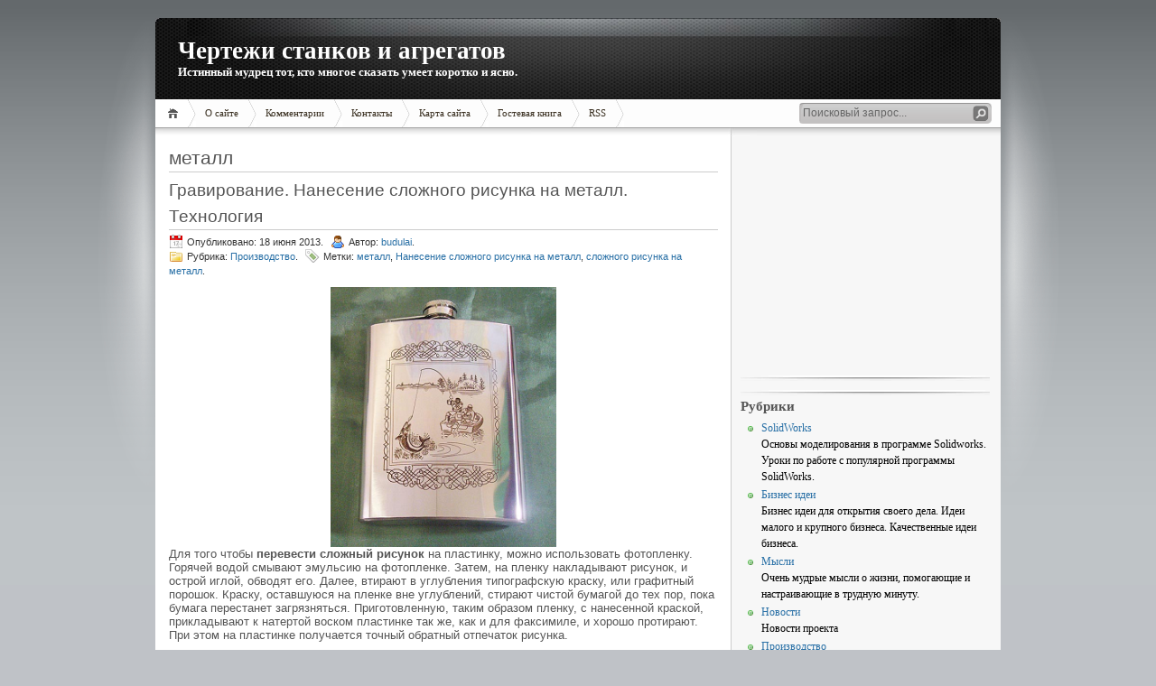

--- FILE ---
content_type: text/html; charset=UTF-8
request_url: http://sdelaisebe.ru/tag/%D0%BC%D0%B5%D1%82%D0%B0%D0%BB%D0%BB
body_size: 6581
content:
<!DOCTYPE HTML PUBLIC "-//W3C//DTD HTML 4.01 Transitional//EN" "http://www.w3.org/TR/html4/loose.dtd">
<html><head>
	<title>металл</title>
	<meta http-equiv="Content-Type" content="text/html; charset=UTF-8">
	<meta name="generator" content="MaxSite CMS">
	<meta name="description" content="На данном сайте вы найдете чертежи самых востребованных станков и агрегатов.">
	<meta name="keywords" content="чертежи,чертежи скачать,своими руками чертежи,бесплатные чертежи,сборочный чертеж,изготовление чертежей,готовые чертежи">
	<link rel="shortcut icon" href="http://sdelaisebe.ru/application/maxsite/templates/inove/favicon.ico" type="image/x-icon">
	<link rel="shortcut" href="http://sdelaisebe.ru/application/maxsite/templates/inove/favicon.ico" type="image/x-icon">	
	<link rel="stylesheet" href="http://sdelaisebe.ru/application/maxsite/templates/inove/style.css" type="text/css" media="screen">
	<link rel="alternate" type="application/rss+xml" title="RSS 2.0" href="http://sdelaisebe.ru/feed">
	<script src="http://sdelaisebe.ru/application/maxsite/common/jquery/jquery.min.js"></script>
	

</head>
<body>
<!--[if IE 6]><link rel="stylesheet" href="http://sdelaisebe.ru/application/maxsite/templates/inove/ie6.css" media="screen"><![endif]-->
<!--[if IE 7]><link rel="stylesheet" href="http://sdelaisebe.ru/application/maxsite/templates/inove/ie7.css" media="screen"><![endif]-->
<!--[if IE 8]><link rel="stylesheet" href="http://sdelaisebe.ru/application/maxsite/templates/inove/ie8.css" media="screen"><![endif]-->

<!-- end header -->
<div id="all-wrap">
<div id="container">
	<div id="headers">
		<div id="headers-wrap">
			<div id="header1">
				<h1><a href="http://sdelaisebe.ru/" style="">Чертежи станков и агрегатов</a></h1> 
				<h2><span style="">Истинный мудрец тот, кто многое сказать умеет коротко и ясно.</span></h2>
				<div class="r1"></div>
				<div class="r2"></div>
			</div><!-- div id="header1" -->
			
			<div id="header2">
				<div id="MainMenu">
					<div id="tab">
						<ul>
							<li class="first"><a href="http://sdelaisebe.ru/"><span>Главная</span></a></li>
<li><a href="http://sdelaisebe.ru/about"><span>О сайте</span></a></li>
<li><a href="http://sdelaisebe.ru/comments"><span>Комментарии</span></a></li>
<li><a href="http://sdelaisebe.ru/contact"><span>Контакты</span></a></li>
<li><a href="http://sdelaisebe.ru/sitemap"><span>Карта сайта</span></a></li>
<li><a href="http://sdelaisebe.ru/guestbook"><span>Гостевая книга</span></a></li>
<li class="last"><a href="http://sdelaisebe.ru/feed"><span>RSS</span></a></li>
 
							<li class="lastmenu"><a href="javascript:void(0);"></a></li>
						</ul>
						<div id="searchbox">
							<form name="f_search" action="" method="get" onsubmit="location.href='http://sdelaisebe.ru/search/' + encodeURIComponent(this.s.value).replace(/%20/g, '+'); return false;">
								<div class="content">
								<input class="textfield" type="text" name="s" id="s" size="24" onfocus="if (this.value == 'Поисковый запрос...') {this.value = '';}" onblur="if (this.value == '') {this.value = 'Поисковый запрос...';}" value="Поисковый запрос..." />
								<input class="button" type="submit" id="searchsubmit" name="Submit" value="" />
								</div>
							</form>
						</div><!-- div class= -->
						
					</div><!-- div id="tab" -->
				</div><!-- div id="MainMenu" -->
				<div class="r1"></div>
				<div class="r2"></div>
			</div><!-- div id="header2" -->

			<div id="header3">
				<div class="r1"></div>
				<div class="r2"></div>
			</div><!-- div id="header3" -->

		</div><!-- div id="headers-wrap" -->
	</div><!-- div id="headers" -->

	<div id="sub-container">
		<div id="wrapper">
			<div id="content">
				<div class="content-top"></div>
				<div class="content-all">
				
<div class="type type_tag">
<h1 class="category">металл</h1>
<div class="page_only">
<h1><a href="http://sdelaisebe.ru/page/gravirovanie-nanesenie-slozhnogo-risunka-na-metall-tehnologija" title="Гравирование. Нанесение сложного рисунка на металл. Технология">Гравирование. Нанесение сложного рисунка на металл. Технология</a></h1><div class="info"><div class="date"><span>Опубликовано: 18 июня 2013.</span></div><div class="author"><span>Автор: <a href="http://sdelaisebe.ru/author/1">budulai</a>.</span></div><br /><div class="category"><span>Рубрика: <a href="http://sdelaisebe.ru/category/proizvodstvo">Производство</a>.</span></div><div class="tags"><span>Метки: <a href="http://sdelaisebe.ru/tag/%D0%BC%D0%B5%D1%82%D0%B0%D0%BB%D0%BB" rel="tag">металл</a>, <a href="http://sdelaisebe.ru/tag/%D0%9D%D0%B0%D0%BD%D0%B5%D1%81%D0%B5%D0%BD%D0%B8%D0%B5+%D1%81%D0%BB%D0%BE%D0%B6%D0%BD%D0%BE%D0%B3%D0%BE+%D1%80%D0%B8%D1%81%D1%83%D0%BD%D0%BA%D0%B0+%D0%BD%D0%B0+%D0%BC%D0%B5%D1%82%D0%B0%D0%BB%D0%BB" rel="tag">Нанесение сложного рисунка на металл</a>, <a href="http://sdelaisebe.ru/tag/%D1%81%D0%BB%D0%BE%D0%B6%D0%BD%D0%BE%D0%B3%D0%BE+%D1%80%D0%B8%D1%81%D1%83%D0%BD%D0%BA%D0%B0+%D0%BD%D0%B0+%D0%BC%D0%B5%D1%82%D0%B0%D0%BB%D0%BB" rel="tag">сложного рисунка на металл</a>.</span></div></div><div class="page_content">

<div align="center"><a href="http://sdelaisebe.ru/uploads/risunok-metall.png"><img src="http://sdelaisebe.ru/uploads/risunok-metall.png" alt="Гравирование. Нанесение сложного рисунка на металл. Технология" title="Гравирование. Нанесение сложного рисунка на металл. Технология"></a></div>Для того чтобы <b>перевести сложный рисунок</b> на пластинку, можно использовать фотопленку. Горячей водой смывают эмульсию на фотопленке. Затем, на пленку накладывают рисунок, и острой иглой, обводят его. Далее, втирают в углубления типографскую краску, или графитный порошок. Краску, оставшуюся на пленке вне углублений, стирают чистой бумагой до тех пор, пока бумага перестанет загрязняться. Приготовленную, таким образом пленку, с нанесенной краской, прикладывают к натертой воском пластинке так же, как и для факсимиле, и хорошо протирают. При этом на пластинке получается точный обратный отпечаток рисунка.</p>
<p>Существует еще ряд приемов перенесения рисунков на пластинку, доску или линолеум. Рисунок на пластинке должен иметь обратное изображение. Поэтому сначала необходимо подготовить грунт. Для приготовления грунта понадобится 26 г цинковых белил (порошок), высыпать на блюдечко и растереть. Затем, добавить яичный белок, и опять тщательно растереть.<span class="cut"><a href="http://sdelaisebe.ru/page/gravirovanie-nanesenie-slozhnogo-risunka-na-metall-tehnologija#cut" title="Далее...">Далее...</a></span></p>
<div class="comments-link"><span class="comments-cloud"><a href="http://sdelaisebe.ru/page/gravirovanie-nanesenie-slozhnogo-risunka-na-metall-tehnologija#comments">Обсудить (0)</a></span></div></div>
</div><!--div class="page_only"-->

</div><!-- class="type type_tag" -->
				
				</div><!--div class="content-all"-->
				<div class="content-bottom"></div>
			</div><!-- div id="content" -->
		</div> <!-- div id="wrapper" -->
		
		<div id="sidebars"><div class="r1"></div>
		
			<div id="sidebar1">
				<div class="wrap">
				
<div class="widget widget_1_1 text_block_widget text_block_widget_0"><div class="w0"><div class="w1"><p align="center"><script type="text/javascript"><!--
google_ad_client = "ca-pub-6166316474194592";
/* sdelaisebe-right */
google_ad_slot = "9180268699";
google_ad_width = 250;
google_ad_height = 250;
//-->
</script>
<script type="text/javascript"
src="http://pagead2.googlesyndication.com/pagead/show_ads.js">
</script></p></div><div class="w2"></div></div></div>

<div class="widget widget_1_2 sape_widget sape_widget_0"><div class="w0"><div class="w1"><script type="text/javascript">
<!--
var _acic={dataProvider:10,allowCookieMatch:false};(function(){var e=document.createElement("script");e.type="text/javascript";e.async=true;e.src="https://www.acint.net/aci.js";var t=document.getElementsByTagName("script")[0];t.parentNode.insertBefore(e,t)})()
//-->
</script></div><div class="w2"></div></div></div>

<div class="widget widget_1_3 category_widget category_widget_0"><div class="w0"><div class="w1"><h2 class="box"><span>Рубрики</span></h2>
<ul class="is_link">
<li><a href="http://sdelaisebe.ru/category/solidworks" title="SolidWorks">SolidWorks</a> <sup></sup><br>Основы моделирования в программе Solidworks. Уроки по работе с популярной программы SolidWorks.</li>
<li><a href="http://sdelaisebe.ru/category/biznes-idei" title="Бизнес идеи">Бизнес идеи</a> <sup></sup><br>Бизнес идеи для открытия своего дела. Идеи малого и крупного бизнеса. Качественные идеи бизнеса.</li>
<li><a href="http://sdelaisebe.ru/category/mysli" title="Мысли">Мысли</a> <sup></sup><br>Очень мудрые мысли о жизни, помогающие и настраивающие в трудную минуту.</li>
<li><a href="http://sdelaisebe.ru/category/news" title="Новости">Новости</a> <sup></sup><br>Новости проекта</li>
<li><a href="http://sdelaisebe.ru/category/proizvodstvo" title="Производство">Производство</a> <sup></sup><br>Бизнес по производству. Методы производства разных деталей.</li>
<li><a href="http://sdelaisebe.ru/category/frezernye-stanki" title="Фрезерные станки">Фрезерные станки</a> <sup></sup><br>Все о фрезерных станках. Как правильно работать на фрезерных станках. Для чего нужны фрезерные станки.</li>
<li><a href="http://sdelaisebe.ru/category/chertezhi-agregatov" title="Чертежи агрегатов">Чертежи агрегатов</a> <sup></sup><br>Самодельные кукурузотеребилки. Чертежи агрегатов.</li>
</ul>
</div><div class="w2"></div></div></div>

<div class="widget widget_1_4 page_views_widget page_views_widget_0"><div class="w0"><div class="w1"><h2 class="box"><span>Многие рекомендуют</span></h2><ul class="is_link page_views">
<li><a href="http://sdelaisebe.ru/page/kak-otkryt-svoju-picceriju-s-nulja-biznes-plan-s-chego-nachat-skolko-stoit-i-kakie-nuzhny-dokumenty" title="Просмотров в сутки: 36">Как открыть свою пиццерию с нуля: бизнес план, с чего начать, сколько стоит и какие нужны документы</a> <sup>36</sup></li>
<li><a href="http://sdelaisebe.ru/page/biznes-ideja-otkryvaem-vulkanizaciju" title="Просмотров в сутки: 17">Бизнес-идея: открываем вулканизацию</a> <sup>17</sup></li>
<li><a href="http://sdelaisebe.ru/page/about" title="Просмотров в сутки: 16">О сайте</a> <sup>16</sup></li>
<li><a href="http://sdelaisebe.ru/page/kazino-sol-mesto-gde-osushhestvljajutsja-samye-jarkie-mechty" title="Просмотров в сутки: 12">Казино SOL: Место, где осуществляются самые яркие мечты</a> <sup>12</sup></li>
<li><a href="http://sdelaisebe.ru/page/prodazha-suvenirnoj-i-podarochnoj-produkcii-cherez-internet" title="Просмотров в сутки: 11">Продажа сувенирной и подарочной продукции через интернет</a> <sup>11</sup></li>
<li><a href="http://sdelaisebe.ru/page/kukuruzoterebilka-lpk-02" title="Просмотров в сутки: 11">[Чертежи]Кукурузотеребилка ЛПК-02</a> <sup>11</sup></li>
<li><a href="http://sdelaisebe.ru/page/chertezhilentochnaja-pilorama" title="Просмотров в сутки: 10">[Чертежи]Ленточная пилорама</a> <sup>10</sup></li>
<li><a href="http://sdelaisebe.ru/page/biznes-ideja-dezinsekcija-pomeshhenij" title="Просмотров в сутки: 9">Бизнес-идея: дезинсекция помещений</a> <sup>9</sup></li>
<li><a href="http://sdelaisebe.ru/page/biznes-ideja-izgotovlenie-nakleek-na-noutbuki" title="Просмотров в сутки: 9">Бизнес-идея: изготовление наклеек на ноутбуки</a> <sup>9</sup></li>
<li><a href="http://sdelaisebe.ru/page/shkaf-kupe-na-zakaz-v-chem-vygoda" title="Просмотров в сутки: 9">Шкаф купе на заказ. В чем выгода?</a> <sup>9</sup></li>
</ul>
</div><div class="w2"></div></div></div>

<div class="widget widget_1_5 random_pages_widget random_pages_widget_0"><div class="w0"><div class="w1"><h2 class="box"><span>Случайные статьи</span></h2><ul class="is_link random_pages">
<li><a href="http://sdelaisebe.ru/page/zhiteli-moskvy-vse-chashhe-menjajut-svoi-kvartiry-v-stolice-na-taunhausy">Жители Москвы все чаще меняют свои квартиры в столице на таунхаусы</a></li>
<li><a href="http://sdelaisebe.ru/page/upravljajte-kapitalom-pravilno">Управляйте капиталом правильно</a></li>
<li><a href="http://sdelaisebe.ru/page/sovety-po-vyboru-metallicheskoj-dveri">Советы по выбору металлической двери</a></li>
</ul>
</div><div class="w2"></div></div></div>

<div class="widget widget_1_6 tagclouds_widget tagclouds_widget_0"><div class="w0"><div class="w1"><h2 class="box"><span>Метки</span></h2><div class="tagclouds"><span style="font-size: 230%"><a href="http://sdelaisebe.ru/tag/%D0%B1%D0%B8%D0%B7%D0%BD%D0%B5%D1%81">бизнес</a><sub style="font-size: 7pt;">7</sub></span> <span style="font-size: 160%"><a href="http://sdelaisebe.ru/tag/%D0%BC%D0%B5%D0%B1%D0%B5%D0%BB%D1%8C">мебель</a><sub style="font-size: 7pt;">4</sub></span> <span style="font-size: 160%"><a href="http://sdelaisebe.ru/tag/%D1%81%D1%82%D0%BE%D0%BB">стол</a><sub style="font-size: 7pt;">4</sub></span> <span style="font-size: 160%"><a href="http://sdelaisebe.ru/tag/%D1%84%D0%BE%D1%80%D1%82%D1%83%D0%BD%D0%B0">фортуна</a><sub style="font-size: 7pt;">4</sub></span> <span style="font-size: 160%"><a href="http://sdelaisebe.ru/tag/%D0%BF%D1%80%D0%BE%D0%B8%D0%B7%D0%B2%D0%BE%D0%B4%D1%81%D1%82%D0%B2%D0%BE">производство</a><sub style="font-size: 7pt;">4</sub></span> <span style="font-size: 137%"><a href="http://sdelaisebe.ru/tag/%D1%85%D0%BE%D1%80%D0%BE%D1%88%D0%B8%D0%B5+%D0%B4%D0%B5%D0%BD%D1%8C%D0%B3%D0%B8">хорошие деньги</a><sub style="font-size: 7pt;">3</sub></span> <span style="font-size: 137%"><a href="http://sdelaisebe.ru/tag/%D0%B2%D1%8B%D0%B8%D0%B3%D1%80%D1%8B%D1%88">выигрыш</a><sub style="font-size: 7pt;">3</sub></span> <span style="font-size: 137%"><a href="http://sdelaisebe.ru/tag/%D0%91%D0%B8%D0%B7%D0%BD%D0%B5%D1%81+%D0%B8%D0%B4%D0%B5%D1%8F">Бизнес идея</a><sub style="font-size: 7pt;">3</sub></span> <span style="font-size: 137%"><a href="http://sdelaisebe.ru/tag/%D0%B2%D0%B5%D0%B7%D0%B5%D0%BD%D0%B8%D0%B5">везение</a><sub style="font-size: 7pt;">3</sub></span> <span style="font-size: 137%"><a href="http://sdelaisebe.ru/tag/%D0%B4%D0%B5%D0%BD%D1%8C%D0%B3%D0%B8">деньги</a><sub style="font-size: 7pt;">3</sub></span> <span style="font-size: 137%"><a href="http://sdelaisebe.ru/tag/%D0%B1%D1%8B%D1%81%D1%82%D1%80%D1%8B%D0%B9+%D0%B7%D0%B0%D1%80%D0%B0%D0%B1%D0%BE%D1%82%D0%BE%D0%BA">быстрый заработок</a><sub style="font-size: 7pt;">3</sub></span> <span style="font-size: 137%"><a href="http://sdelaisebe.ru/tag/%D0%B1%D1%8B%D1%81%D1%82%D1%80%D1%8B%D0%B9+%D0%B4%D0%BE%D1%85%D0%BE%D0%B4">быстрый доход</a><sub style="font-size: 7pt;">3</sub></span> </div></div><div class="w2"></div></div></div>

<div class="widget widget_1_7 text_block_widget text_block_widget_2"><div class="w0"><div class="w1"><p align="center"><img src="https://informer.yandex.ru/informer/35877170/3_1_FFFFFFFF_EFEFEFFF_0_pageviews"
style="width:88px; height:31px; border:0;" alt="Яндекс.Метрика" title="Яндекс.Метрика: данные за сегодня (просмотры, визиты и уникальные посетители)" onclick="try{Ya.Metrika.informer({i:this,id:35877170,lang:'ru'});return false}catch(e){}" />

<!-- Yandex.Metrika counter -->
<script type="text/javascript">
    (function (d, w, c) {
        (w[c] = w[c] || []).push(function() {
            try {
                w.yaCounter35877170 = new Ya.Metrika({
                    id:35877170,
                    clickmap:true,
                    trackLinks:true,
                    accurateTrackBounce:true,
                    webvisor:true
                });
            } catch(e) { }
        });

        var n = d.getElementsByTagName("script")[0],
            s = d.createElement("script"),
            f = function () { n.parentNode.insertBefore(s, n); };
        s.type = "text/javascript";
        s.async = true;
        s.src = "https://mc.yandex.ru/metrika/watch.js";

        if (w.opera == "[object Opera]") {
            d.addEventListener("DOMContentLoaded", f, false);
        } else { f(); }
    })(document, window, "yandex_metrika_callbacks");
</script>
<noscript><div><img src="https://mc.yandex.ru/watch/35877170" style="position:absolute; left:-9999px;" alt="" /></div></noscript>
<!-- /Yandex.Metrika counter -->
</p></div><div class="w2"></div></div></div>

<div class="widget widget_1_8 text_block_widget text_block_widget_3"><div class="w0"><div class="w1"><h2 class="box"><span>Лучшие продажи</span></h2><a href="http://sdelaisebe.ru/page/kukuruzoterebilka-lpk-02"><img src="http://sdelaisebe.ru/uploads/rightkuk.png" alt="[Чертежи]Кукурузотеребилка ЛПК-02" title="[Чертежи]Кукурузотеребилка ЛПК-02"></a>
<a href="http://sdelaisebe.ru/page/chertezhikruglopalochnyj-stanok-vihrevaja-golovka"><img src="http://sdelaisebe.ru/uploads/rightkuk2.png" alt="[Чертежи]Круглопалочный станок - вихревая головка" title="[Чертежи]Круглопалочный станок - вихревая головка"></a>
<a href="http://sdelaisebe.ru/page/chertezhilentochnaja-pilorama"><img src="http://sdelaisebe.ru/uploads/lentpil.jpg" alt="[Чертежи]Ленточная пилорама" title="[Чертежи]Ленточная пилорама"></a></div><div class="w2"></div></div></div>

<div class="widget widget_1_9 last_comments_widget last_comments_widget_0"><div class="w0"><div class="w1"><h2 class="last_comment">Бизнес-идея: производство асфальтобетонных смесей</h2>
<ul class="is_link last_comment">
<li class="last_comment_anonim"><a href="http://sdelaisebe.ru/page/biznes-ideja-proizvodstvo-asfaltobetonnyh-smesej#comment-112" id="comment-112"><strong>септик »</strong>  
Оригинальная идея. Интересно сколько времени он на это потратил
</a></li>
<li class="last_comment_anonim"><a href="http://sdelaisebe.ru/page/biznes-ideja-proizvodstvo-asfaltobetonnyh-smesej#comment-771" id="comment-771"><strong>Витали »</strong>  
Отлично!!! Вместо книги на ночь.
</a></li>
<li class="last_comment_users  last_comment_users_1"><a href="http://sdelaisebe.ru/page/biznes-ideja-proizvodstvo-asfaltobetonnyh-smesej#comment-787" id="comment-787"><strong>budulai »</strong>  
Спасибо всем, очень приятно!
</a></li>
</ul>
<h2 class="last_comment">Букмекерские конторы и ставки на спорт</h2>
<ul class="is_link last_comment">
<li class="last_comment_anonim"><a href="http://sdelaisebe.ru/page/bukmekerskie-kontory-i-stavki-na-sport#comment-109" id="comment-109"><strong>Петяк »</strong>  
И как это автору не влом столько времени на написание статей тратить, мы конечно очень благодарны, но вот я на...</a></li>
<li class="last_comment_users  last_comment_users_1"><a href="http://sdelaisebe.ru/page/bukmekerskie-kontory-i-stavki-na-sport#comment-786" id="comment-786"><strong>budulai »</strong>  
Петяк, мы любим наше дело, пишем о всем интересном.
Спасибо что читаете нас.
</a></li>
</ul>
</div><div class="w2"></div></div></div>
				</div><!-- div class=wrap -->
			</div><!-- div id="sidebar-1" -->

		<div class="r2"></div></div><!-- div id="sidebars" -->
		
	</div><!-- div id="sub-container" -->
	
	
<div id="footer">

	&copy; Чертежи станков и агрегатов, 2026<br/>Работает | Шаблон: iNove | Время: 0.1352 | SQL: 7 | Память: 4.09MB | <a href="http://sdelaisebe.ru/login">Вход</a><p>При копировании материала ссылка на SdelaiSebe.ru обязательна!</p>
</div>



</div><!-- div id="container" -->
</div><!-- div id="all-wrap" -->

</body>
</html>



--- FILE ---
content_type: text/html; charset=utf-8
request_url: https://www.google.com/recaptcha/api2/aframe
body_size: 264
content:
<!DOCTYPE HTML><html><head><meta http-equiv="content-type" content="text/html; charset=UTF-8"></head><body><script nonce="n_shl8EDEJXO4zprbSjuhw">/** Anti-fraud and anti-abuse applications only. See google.com/recaptcha */ try{var clients={'sodar':'https://pagead2.googlesyndication.com/pagead/sodar?'};window.addEventListener("message",function(a){try{if(a.source===window.parent){var b=JSON.parse(a.data);var c=clients[b['id']];if(c){var d=document.createElement('img');d.src=c+b['params']+'&rc='+(localStorage.getItem("rc::a")?sessionStorage.getItem("rc::b"):"");window.document.body.appendChild(d);sessionStorage.setItem("rc::e",parseInt(sessionStorage.getItem("rc::e")||0)+1);localStorage.setItem("rc::h",'1768482379797');}}}catch(b){}});window.parent.postMessage("_grecaptcha_ready", "*");}catch(b){}</script></body></html>

--- FILE ---
content_type: text/css
request_url: http://sdelaisebe.ru/application/maxsite/templates/inove/style.css
body_size: 3587
content:
#sidebars,
#sidebars div.r1,
#sidebars div.r2,
#sidebar-top,
#sidebar-top div.wrap,
#sidebar1,
#sidebar1 div.wrap,
#sidebar2,
#sidebar2 div.wrap {
	padding:0;
	margin:0;
}

* {
	padding:0;
	margin:0;
}

html,
body {
	margin:0;
	padding:0;
}

body {
	font:62.5%/1em Verdana;
	background:#bfc2c7 url(images/bg.jpg) repeat-x;
}

p {
	margin:3px 0px 7px 0px;
}

ul,
ol {
	margin-left:15px;
}

a {
	color:#2970a6;
	text-decoration:none;
}

a:hover {
	color:#2970a6;
	text-decoration:underline;
}

a img {
	border:none;
	text-decoration:none;
}

a img,
a:visited img,
a:hover img,
a img:hover,
img+a,
img+a:hover {
	border:none;
	text-decoration:none;
}

h1 {font-size:16pt; line-height:1.2em; margin:0; font-weight:normal;}
h2 {font-size:15pt; margin:5px 0 10px 0;}
h3 {font-size:14pt; margin:12px 0 12px 0;}
h4 {font-size:9pt; margin:5px 0 10px 0;}
h5 {font-size:8pt; margin:5px 0 10px 0;}
h6 {font-size:7pt; margin:5px 0 10px 0;}

/* structure */
#all-wrap {background:url(images/light.gif) center top no-repeat; padding:20px 0 0 0;}
#container {width:936px; margin:0 auto; font-size:9pt; line-height:1.3em; background:#fff;}
#headers {}
#headers-wrap {}

#header1 {background:#444 url(images/header.jpg) no-repeat; height:90px; font-family:Georgia, "Times New Roman", Times, serif;}
#header1 div.r1 {}
#header1 div.r2 {}
#header1 h1 {padding:20px 0 0 25px; font-size:20pt; font-weight:bold;}
#header1 h1 a {color:#fff;}
#header1 h1 a:hover {}
#header1 h2 {padding:0 0 0 25px; margin:0; color:#fff; font-size:10pt;}

#header2 {}
#header2 div.r1 {}
#header2 div.r2 {}
#header2 h1 {}
#header2 h1 a {}
#header2 h1 a:hover {}
#header2 h2 {}

#header3 {background:url(images/header-shadow.gif) no-repeat; height:10px;}
#header3 div.r1 {}
#header3 div.r2 {}
#header3 h1 {}
#header3 h1 a {}
#header3 h1 a:hover {}
#header3 h2 {}

#sub-container {float:left; width:934px; padding:0; border-right:2px #f7f7f7 solid; background:}
#wrapper {float:left; width:100%; padding:0; background:#fff url(images/bg-wrapper.gif) repeat-y right;}

#content {width:608px; color:#555; font-family:Verdana, Arial; font-size:10pt; margin:10px 0 0 15px; min-height:300px; float:left; clear:left;}
#content div.content-top {}
#content div.content-bottom {}

#sidebars {float:right; width:296px; margin-left:-300px; border-left:1px solid #ccc; background:#f7f7f7;}
#sidebars div.r1 {}
#sidebars div.r2 {}

#sidebar-top {margin-right:10px;}
#sidebar-top div.wrap {}

#sidebar1 {margin-right:10px;}
#sidebar1 div.wrap {}

#sidebar2 {margin-right:10px;}
#sidebar2 div.wrap {}

#footer {clear:both; text-align:center; background:#f7f7f7 url(images/footer.gif); padding:10px 0; color:#555; font-size:8pt; height:68px; border-top:1px solid #ccc;}
#footer a {color:#555;}

#footer-out {clear:both; text-align:center;}

*html #wrapper {overflow:hidden;}
*+html #wrapper {overflow:hidden;}
*html #content {overflow:hidden;}
*+html #content {overflow:hidden;}
*html #sidebar1 {overflow:hidden;}
*+html #sidebar1 {overflow:hidden;}
*html #sidebar2 {overflow:hidden;}
*+html #sidebar2 {overflow:hidden;}
*html #sidebar-top {overflow:hidden;}
*+html #sidebar-top {overflow:hidden;}
*html #sidebars {overflow:hidden;}
*+html #sidebars {overflow:hidden;}

a.perelink {color:#000;}
a.current_url {font-weight:bold; }
li.current_url a {font-weight:bold;}
li.current_url li a {font-weight:normal;}
li.current-page a {font-weight:normal;}

#MainMenu {margin:0; background:#fdfdfd; height:31px;}
#tab ul {margin:0;}
#tab li {display:inline; list-style:none;}
#tab li a
{
	background:transparent url(images/menu.gif) no-repeat;
	display:block;
	color:#382E1F;
	height:31px;
	line-height:31px;
	padding:0 20px;
	margin-left:-10px;
	text-decoration:none;
	font-size:11px;
	float:left;
	z-index:1;
}
#tab li.lastmenu a, #tab li.lastmenu a:hover  {background-position:0 0; cursor:default;}
#tab li a:hover {background-position:0 -31px;}
#tab li.first a {background-position:0 -93px; width:45px; padding:0; margin-left:0; text-indent:-999em;}
#tab li.first a:hover {background-position:0 -124px;}
#tab li.selected.first a {background-position:0 -155px;}
#tab li.selected a {background-position:0 -62px;}

.content {margin:0;}
#searchbox {
	background: url(images/searchbox.gif) no-repeat;
	width:209px;
	height:23px;
	display:block;
	float:right;
	margin-top:4px;
	margin-right:10px;
	padding:4px 2px 4px 2px;
}
#searchbox .textfield {
	background:none;
	border:0px;
	color:#666;
	font-size:9pt;
	width:185px;
	float:left;
	margin-right:2px;
	padding-left:2px;
}
#searchbox .button {
	background:none;
	border:0px;
	width:18px;
	height:18px;
	cursor:pointer;
	float:left;
	margin-top:0px;
}

#content ul, #content ol {margin-top:10px; margin-bottom:10px;}
#content ul ul, #content ol ol {margin-top:0px; margin-bottom:0px;}
li {margin-left:30px;}

p.info a {font-size:8pt;}

/* H */
h1.category {font-size:16pt; border-bottom:1px solid #3C5FB3;}
h3.category {font-size:8pt; font-weight:normal;}
#content h2, #content h1 {border-bottom:1px solid #ccc; line-height:1.4em; margin-bottom:5px; font-family:Georgia, Verdana, Arial, sans-serif}
#content h1 a {font-size:14pt; color:#555;}
#content h1 a:hover {text-decoration:none; color:#2970a6;}

h2.box {margin:0 0 5px 0; color:#555555; font-family:Georgia, Verdana; font-size:11pt;}
h2.last_comment {font-size:9pt; margin-top:10px; color:#555; border-bottom:dashed #ccc 1px;}

blockquote, pre
{
	background:#F4F5F7 url(images/blockquote.gif) 3px 3px no-repeat;
	border:1px dashed #CCC;
	padding:8px 12px 8px 36px;
	margin:5px 0;
}
blockquote p {width:100%; margin:20px 0 10px 0;}

/* DIV */
div.page_only {margin-top:0;}
div.widget {margin:5px 0 5px 10px; background:#f7f7f7; font-family:Georgia, Verdana; }
div.widget div.w0 {position:relative;}
div.widget div.w1 {}
div.widget div.w2 {font-size:1pt; height:6px; background:url(images/widgetsep.gif) no-repeat; margin-top:10px;}
div.widget a {color:#2970a6;}

div.loginform {position:fixed; top:20%; left:50%; margin-top:50px; margin-left:-100px; text-align:left;  padding:20px 20px 20px 15px; border:3px outset #ddd; background:#eee; width:200px; font-size:8pt;}
* html div.loginform {position:absolute;}

div.twitter {}
div.twitter p {border-bottom:1px solid #ddd; padding:0 0 10px 0;}
div.twitter a {font-weight:bold;}

div.pagination {background:#edeff0; border:1px solid #ccc; padding:3px; font-size:8pt; margin:25px 0 10px 0; text-align:center;}
div.pagination strong {background:#2970a6; color:#fff; padding:2px;}

div.page_content {margin-bottom:20px;}
div.info {margin:0 0 10px 0; color:#333;}
div.info div {font-size:10pt; margin:3px 0 3px 0; display:inline;}

div.info span,
div.info a
{
	font-size:8pt;
}

div.tagclouds {text-align:center;}
div.tagclouds span {line-height:1.4em; padding:4px;}
div.tagclouds a:hover {background:#2970a6; color:#fff; text-decoration:none;}

div.catclouds {text-align:center;}
div.catclouds span {line-height:1.4em;}
div.catclouds a:hover {background:#2970a6; color:#fff; text-decoration:none;}

div.home_top {}

div.page_other_pages {margin:20px 0 20px 0;}
div.page_other_pages h3 {font: normal 14pt Georgia, Vedrana, Arial, serif; color:#555; margin:0 0 5px 0;}
div.page_other_pages ul {list-style-type:square;}

/* LIST */
ul.is_link {margin:0px 0px 10px 3px; padding:0px; list-style-type:none; line-height:1.5em;}
ul.is_link ul {list-style-type:none;}

ul.is_link li {margin:0px; background:url(images/bullet.gif) no-repeat 0 4px; padding:2px 0 0 20px;}
ul.is_link li li {margin:0 auto;}

li.level0, li.level0 a {}
li.count0 {color:grey;}

ul.category {color:gray;}

ul.last_comment {font-size:8pt; }
ul.last_comment em {display:block; color:gray; text-align:right;}
ul.last_comment li {margin-bottom:7px;}

div.comments ul.last_comment li {margin:5px 0;}
ul.links div {margin:0px 0 5px 0; font-style:italic; color:gray; line-height:1.0em; font-size:0.9em;}

/* CALENDAR */
div.calendar table {width:100%;}
div.calendar td {border:1px solid #fff; text-align:center; padding:1px; font-size:8pt;}
div.calendar tr.week td {background:#ddd;}
div.calendar div.today {background:#2970a6; color:#fff;}
div.calendar div.today-content {background:#2970a6;}
div.calendar td a {text-decoration:underline;}

/* COMMENTS */
div.comment-form {line-height:1.2em; width:100%;}
div.comment-form label {font-size:8pt; margin:0 0 0 3px;}
div.comment-form p {margin:3px;}
div.comment-form input.text {width:300px; margin:3px;}
div.comment-form input.no-margin {width:auto; margin:3px; }
div.comment-form textarea {width:99%; margin:3px;}
*html div.comment-form textarea {width:95%; margin:3px;}
div.comment-form span { position:relative; top:-5px; font-size:8pt; color:gray;}
div.comment-form span.black {color:#000;}
div.comment-form input.comments_submit {width:120px; margin-left:2px; font-size:8pt;}
div.comment-form input.comments_captha {width:90px;}
div.comment-form img { position:relative; top:7px; }

div.comment-form div.comments-reg {border:1px solid #ccc; margin:10px 0; background:#fff; padding:10px;}
div.comment-form div.comments-reg p {font-size:8pt; margin-top:10px; padding:10px; background:#fafafa; border:1px solid #ddd;}
div.comment-form div.comments-noreg {border:1px solid #ccc; margin:10px 0; background:#fff; padding:10px;}
div.comment-form div.comments-textarea {border:1px solid #ccc; margin:10px 0; background:#f7f7f7; padding:10px;}
div.comment-form div.comments-user {border:1px solid #ccc; margin:10px 0; background:#f7f7f7; padding:10px; font-weight:bold;}

div.comment-ok {background:#40A040; color:#fff; padding:10px; text-align:center; font-weight:bold;}
div.comment-error {background:#FF4040; color:#fff; padding:10px; text-align:center; font-weight:bold;}
div.comment-form .comment_button input {margin:0px; padding:0 5px; font-size:8pt;}

div.comments-link {margin:10px 0 0 0; text-align:right; font-size:8pt;}

div.comments h3,
h3.comments,
form.comusers-form h3
{
	font: normal 14pt Georgia, Vedrana, Arial, serif;
	margin:10px 0 20px 0;
}

div.comments blockquote {padding:8px; margin:10px 0 10px 0; background:#fff; border:1px dashed #ccc;}

div.comments ol {list-style:none; margin:0;}
div.comments li {margin:0 0 10px; 0;}

.comment .comuser {
	float:left;
	width:84px;
	text-align:center;
}
.comment .pic {
	background:url(images/commentpoint.png) 100% 33% no-repeat;
	padding-right:14px;
	margin-top:10px;
}
.comment .name {
	width:70px;
	padding-right:14px;
	font-weight:normal;
	overflow:hidden;
}
.comment .avatar {
	border:1px solid #ddd;
}
.comment .cominfo {
	background:#EDEFF0 url(images/comment-content.gif) 0 0 no-repeat;
	float:left;
	padding:10px 15px 0;
	width:494px;
	font-size:10px;
}
.comment .date, 
{
	float:left;
}

.comment .content {
	background:url(images/comment-content.gif) 100% 100% no-repeat;
	margin:0 -15px;
	padding:0 15px 10px;
	line-height:145%;
	font-size:10pt;
}

#flogin span {display:block; font-weight:bold; margin:5px 0;}
#flogin_user {width:98%;}
#flogin_password {width:98%;}
#flogin_submit { margin:5px 0;}

.text,
#flogin_user, 
#flogin_password,
#comments_author,
#comments_password,
#comments_content,
.comments_captha,
#contact_name,
#contact_mail,
#contact_phone,
#contact_url,
#contact_subject,
#contact_antispam,
.contact-form textarea,
form.comusers-form p input,
form.comusers-form p select,
form.comusers-form p textarea
{
	background:#fff url(images/textfield.gif) top repeat-x;
	border:1px solid #a6a6a6;
	padding:4px 2px 4px 2px;
	font-size:9pt;
}

.contact-form table td {width:50%;}

#flogin_submit,
.comments_submit
{
	font-size:8t;
}

/* comusers*/
form.comusers-form p strong {width:301px; display:block; float:left; font-weight:normal;}
form.comusers-form p input, form.comusers-form p select {width:301px;}
form.comusers-form p textarea {width:301px; height:200px;}
form.comusers-form p  {background:#fff;}
form.comusers-form p.info  {background:none; color:#B00000; margin:0 0 15px 0; border:1px solid #B00000; padding:3px; text-align:center;}

/* SITEMAP */
div.sitemap ul {list-style-type:none; margin:0;}
div.sitemap h3 {margin:15px 0 5px 0;}
h2.sitemap {margin:25px 0 0 0; background:#ddd; padding:3px;}

/* IMG */
img.text {margin:5px 10px 5px 0px;}
img.text-left {float:left; margin:5px 10px 5px 0px;}
img.text-right {float:right; margin:5px 0 5px 10px;}
img.text-center {margin:0 auto; display:block;}
img.border {border:1px solid #3D61B6; }
img.smiley {vertical-align:middle;}

/*  PRE to OL */
div.pre {background:#F0F0F0; padding:5px; overflow:auto; wi1dth:99%; margin:0 0 10px 0;}
ol.pre {line-hei1ght:1em; font-family:monospace; padding:0; margin:0 0 0 30px;  }
ol.pre li {padding:0; margin:0; #fff-space:pre; line-he1ight:0.8em;}
ol.pre li.odd {background:none;}
ol.pre span.php-comment {color:gray;}

/* OTHER */
span.cut {display:block; }
div.break {clear:both;}

div.date, div.author, div.category, div.tags, span.comments-cloud, div.edit-link {padding-left:20px; padding-right:8px;}

div.date {background:url(images/date.gif) no-repeat;}
div.author {background:url(images/user.gif) no-repeat;}
div.category {background:url(images/folder.gif) no-repeat;}
div.tags {background:url(images/tag_green.gif) no-repeat;}
span.comments-cloud {background:url(images/comment.gif) no-repeat;}
div.edit-link {background:url(images/edit.gif) no-repeat;}
